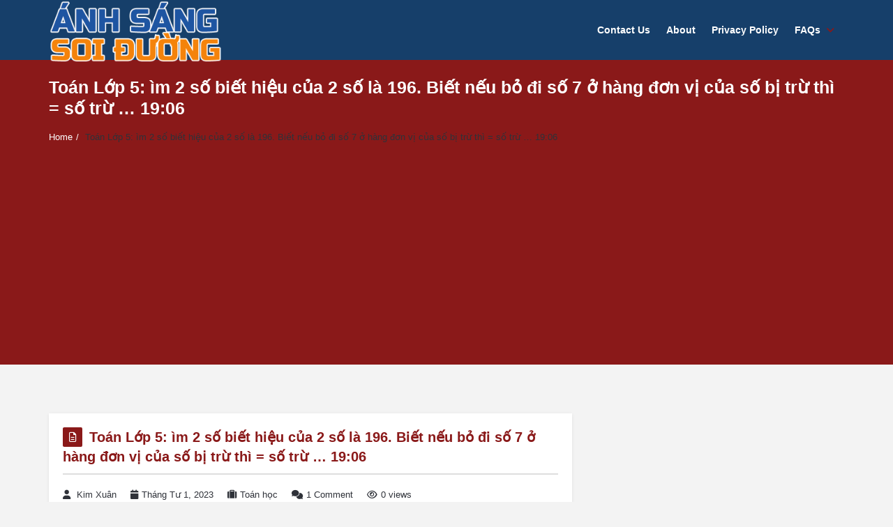

--- FILE ---
content_type: text/html; charset=utf-8
request_url: https://www.google.com/recaptcha/api2/aframe
body_size: 266
content:
<!DOCTYPE HTML><html><head><meta http-equiv="content-type" content="text/html; charset=UTF-8"></head><body><script nonce="hfNPRCAercGHsubP7BgKSA">/** Anti-fraud and anti-abuse applications only. See google.com/recaptcha */ try{var clients={'sodar':'https://pagead2.googlesyndication.com/pagead/sodar?'};window.addEventListener("message",function(a){try{if(a.source===window.parent){var b=JSON.parse(a.data);var c=clients[b['id']];if(c){var d=document.createElement('img');d.src=c+b['params']+'&rc='+(localStorage.getItem("rc::a")?sessionStorage.getItem("rc::b"):"");window.document.body.appendChild(d);sessionStorage.setItem("rc::e",parseInt(sessionStorage.getItem("rc::e")||0)+1);localStorage.setItem("rc::h",'1769881713860');}}}catch(b){}});window.parent.postMessage("_grecaptcha_ready", "*");}catch(b){}</script></body></html>